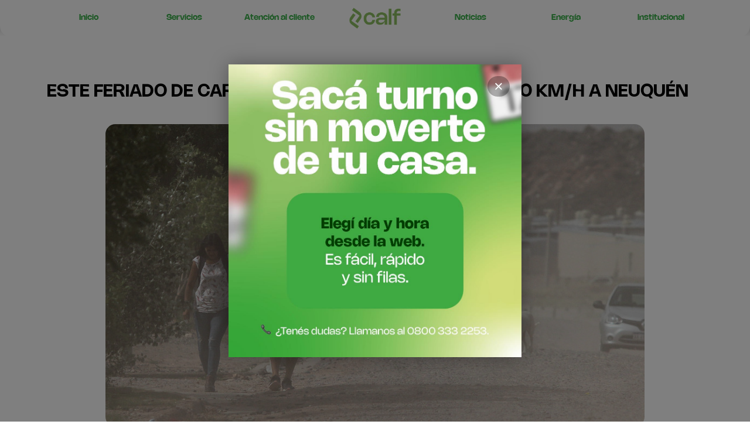

--- FILE ---
content_type: text/html; charset=UTF-8
request_url: https://www.cooperativacalf.com.ar/este-feriado-de-carnaval-llega-con-rafagas-de-80-kmh-a-neuquen/
body_size: 75418
content:
<!DOCTYPE html>
<html class="html" lang="es">
<head>
	<meta charset="UTF-8">
	<link rel="profile" href="https://gmpg.org/xfn/11">

	<title>ESTE FERIADO DE CARNAVAL LLEGA CON RÁFAGAS DE 80 KM/H A NEUQUÉN &#8211; Cooperativa Calf</title>
<link rel="pingback" href="https://www.cooperativacalf.com.ar/xmlrpc.php">
<meta name="viewport" content="width=device-width, initial-scale=1"><link rel='dns-prefetch' href='//fonts.googleapis.com' />
<link rel='dns-prefetch' href='//s.w.org' />
<link rel='stylesheet' id='csvtohtml-css-css'  href='https://www.cooperativacalf.com.ar/wp-content/plugins/csv-to-html/css/wibergsweb.css' media='all' />
<link rel='stylesheet' id='wp-block-library-css'  href='https://www.cooperativacalf.com.ar/wp-includes/css/dist/block-library/style.min.css' media='all' />
<link rel='stylesheet' id='wp-block-library-theme-css'  href='https://www.cooperativacalf.com.ar/wp-includes/css/dist/block-library/theme.min.css' media='all' />
<link rel='stylesheet' id='twentig-blocks-css'  href='https://www.cooperativacalf.com.ar/wp-content/plugins/twentig/dist/style-index.css' media='all' />
<link rel='stylesheet' id='rs-plugin-settings-css'  href='https://www.cooperativacalf.com.ar/wp-content/plugins/revslider/rs-plugin/css/settings.css?rev=4.2' media='all' />
<link rel='stylesheet' id='rs-captions-css'  href='https://www.cooperativacalf.com.ar/wp-content/plugins/revslider/rs-plugin/css/dynamic-captions.css?rev=4.2' media='all' />
<link rel='stylesheet' id='elementor-frontend-css'  href='https://www.cooperativacalf.com.ar/wp-content/plugins/elementor/assets/css/frontend-lite.min.css' media='all' />
<link rel='stylesheet' id='elementor-post-24472-css'  href='https://www.cooperativacalf.com.ar/wp-content/uploads/elementor/css/post-24472.css' media='all' />
<link rel='stylesheet' id='font-awesome-css'  href='https://www.cooperativacalf.com.ar/wp-content/themes/oceanwp/assets/fonts/fontawesome/css/all.min.css' media='all' />
<link rel='stylesheet' id='simple-line-icons-css'  href='https://www.cooperativacalf.com.ar/wp-content/themes/oceanwp/assets/css/third/simple-line-icons.min.css' media='all' />
<link rel='stylesheet' id='oceanwp-style-css'  href='https://www.cooperativacalf.com.ar/wp-content/themes/oceanwp/assets/css/style.min.css' media='all' />
<link rel='stylesheet' id='oceanwp-hamburgers-css'  href='https://www.cooperativacalf.com.ar/wp-content/themes/oceanwp/assets/css/third/hamburgers/hamburgers.min.css' media='all' />
<link rel='stylesheet' id='oceanwp-collapse-css'  href='https://www.cooperativacalf.com.ar/wp-content/themes/oceanwp/assets/css/third/hamburgers/types/collapse.css' media='all' />
<link rel='stylesheet' id='oceanwp-google-font-montserrat-css'  href='//fonts.googleapis.com/css?family=Montserrat%3A100%2C200%2C300%2C400%2C500%2C600%2C700%2C800%2C900%2C100i%2C200i%2C300i%2C400i%2C500i%2C600i%2C700i%2C800i%2C900i&#038;subset=latin&#038;display=swap' media='all' />
<link rel='stylesheet' id='oceanwp-google-font-josefin-sans-css'  href='//fonts.googleapis.com/css?family=Josefin+Sans%3A100%2C200%2C300%2C400%2C500%2C600%2C700%2C800%2C900%2C100i%2C200i%2C300i%2C400i%2C500i%2C600i%2C700i%2C800i%2C900i&#038;subset=latin&#038;display=swap' media='all' />
<link rel='stylesheet' id='elementor-icons-css'  href='https://www.cooperativacalf.com.ar/wp-content/plugins/elementor/assets/lib/eicons/css/elementor-icons.min.css' media='all' />
<link rel='stylesheet' id='swiper-css'  href='https://www.cooperativacalf.com.ar/wp-content/plugins/elementor/assets/lib/swiper/css/swiper.min.css' media='all' />
<link rel='stylesheet' id='elementor-post-24377-css'  href='https://www.cooperativacalf.com.ar/wp-content/uploads/elementor/css/post-24377.css' media='all' />
<link rel='stylesheet' id='elementor-pro-css'  href='https://www.cooperativacalf.com.ar/wp-content/plugins/elementor-pro/assets/css/frontend-lite.min.css' media='all' />
<link rel='stylesheet' id='elementor-global-css'  href='https://www.cooperativacalf.com.ar/wp-content/uploads/elementor/css/global.css' media='all' />
<link rel='stylesheet' id='elementor-post-30677-css'  href='https://www.cooperativacalf.com.ar/wp-content/uploads/elementor/css/post-30677.css' media='all' />
<link rel='stylesheet' id='elementor-post-30906-css'  href='https://www.cooperativacalf.com.ar/wp-content/uploads/elementor/css/post-30906.css' media='all' />
<link rel='stylesheet' id='popup-maker-site-css'  href='//www.cooperativacalf.com.ar/wp-content/uploads/pum/pum-site-styles.css?generated=1761853713' media='all' />
<link rel='stylesheet' id='oe-widgets-style-css'  href='https://www.cooperativacalf.com.ar/wp-content/plugins/ocean-extra/assets/css/widgets.css' media='all' />
<link rel='stylesheet' id='osh-styles-css'  href='https://www.cooperativacalf.com.ar/wp-content/plugins/ocean-sticky-header/assets/css/style.min.css' media='all' />
<link rel='stylesheet' id='google-fonts-1-css'  href='https://fonts.googleapis.com/css?family=Inter%3A100%2C100italic%2C200%2C200italic%2C300%2C300italic%2C400%2C400italic%2C500%2C500italic%2C600%2C600italic%2C700%2C700italic%2C800%2C800italic%2C900%2C900italic%7CPoppins%3A100%2C100italic%2C200%2C200italic%2C300%2C300italic%2C400%2C400italic%2C500%2C500italic%2C600%2C600italic%2C700%2C700italic%2C800%2C800italic%2C900%2C900italic&#038;display=auto' media='all' />
<link rel='stylesheet' id='elementor-icons-shared-0-css'  href='https://www.cooperativacalf.com.ar/wp-content/plugins/elementor/assets/lib/font-awesome/css/fontawesome.min.css' media='all' />
<link rel='stylesheet' id='elementor-icons-fa-solid-css'  href='https://www.cooperativacalf.com.ar/wp-content/plugins/elementor/assets/lib/font-awesome/css/solid.min.css' media='all' />
<link rel="preconnect" href="https://fonts.gstatic.com/" crossorigin><script src='https://www.cooperativacalf.com.ar/wp-includes/js/jquery/jquery.min.js' id='jquery-core-js'></script>
<script src='https://www.cooperativacalf.com.ar/wp-includes/js/jquery/jquery-migrate.min.js' id='jquery-migrate-js'></script>
<script id='csvtohtml-js-js-extra'>
var my_ajax_object = {"ajax_url":"https:\/\/www.cooperativacalf.com.ar\/wp-admin\/admin-ajax.php"};
</script>
<script src='https://www.cooperativacalf.com.ar/wp-content/plugins/csv-to-html/js/wibergsweb.js' id='csvtohtml-js-js'></script>
<script src='https://www.cooperativacalf.com.ar/wp-content/plugins/revslider/rs-plugin/js/jquery.themepunch.plugins.min.js?rev=4.2' id='themepunchtools-js'></script>
<script src='https://www.cooperativacalf.com.ar/wp-content/plugins/revslider/rs-plugin/js/jquery.themepunch.revolution.min.js?rev=4.2' id='revslider-jquery.themepunch.revolution.min-js'></script>
<script src='https://www.cooperativacalf.com.ar/wp-content/plugins/elementor-pro/assets/js/page-transitions.min.js' id='page-transitions-js'></script>
<link rel="https://api.w.org/" href="https://www.cooperativacalf.com.ar/wp-json/" /><link rel="alternate" type="application/json" href="https://www.cooperativacalf.com.ar/wp-json/wp/v2/posts/20888" /><link rel="canonical" href="https://www.cooperativacalf.com.ar/este-feriado-de-carnaval-llega-con-rafagas-de-80-kmh-a-neuquen/" />
<link rel='shortlink' href='https://www.cooperativacalf.com.ar/?p=20888' />
<link rel="alternate" type="application/json+oembed" href="https://www.cooperativacalf.com.ar/wp-json/oembed/1.0/embed?url=https%3A%2F%2Fwww.cooperativacalf.com.ar%2Feste-feriado-de-carnaval-llega-con-rafagas-de-80-kmh-a-neuquen%2F" />
<link rel="alternate" type="text/xml+oembed" href="https://www.cooperativacalf.com.ar/wp-json/oembed/1.0/embed?url=https%3A%2F%2Fwww.cooperativacalf.com.ar%2Feste-feriado-de-carnaval-llega-con-rafagas-de-80-kmh-a-neuquen%2F&#038;format=xml" />
<!-- HFCM by 99 Robots - Snippet # 1: Google -->
<!-- Global site tag (gtag.js) - Google Analytics -->
<script async src="https://www.googletagmanager.com/gtag/js?id=UA-163339875-1"></script>
<script>
  window.dataLayer = window.dataLayer || [];
  function gtag(){dataLayer.push(arguments);}
  gtag('js', new Date());

  gtag('config', 'UA-163339875-1');
</script>
<!-- /end HFCM by 99 Robots -->
<style type='text/css'>
				iframe.pvfw-pdf-viewer-frame{
					border: 0px;
				}</style><meta name="generator" content="Elementor 3.11.5; features: e_dom_optimization, e_optimized_assets_loading, e_optimized_css_loading, a11y_improvements, additional_custom_breakpoints; settings: css_print_method-external, google_font-enabled, font_display-auto">
<link rel="icon" href="https://www.cooperativacalf.com.ar/wp-content/uploads/2024/08/cropped-calf_isotipo_color_i-32x32.png" sizes="32x32" />
<link rel="icon" href="https://www.cooperativacalf.com.ar/wp-content/uploads/2024/08/cropped-calf_isotipo_color_i-192x192.png" sizes="192x192" />
<link rel="apple-touch-icon" href="https://www.cooperativacalf.com.ar/wp-content/uploads/2024/08/cropped-calf_isotipo_color_i-180x180.png" />
<meta name="msapplication-TileImage" content="https://www.cooperativacalf.com.ar/wp-content/uploads/2024/08/cropped-calf_isotipo_color_i-270x270.png" />
		<style id="wp-custom-css">
			#site-header{background:linear-gradient(180deg,rgba(0,0,0,0.5) 0,rgba(0,0,0,0) 100%)}#top-bar-wrap,#top-bar-content strong{border:0;background:linear-gradient(270deg,rgb(0 232 161) 0,rgb(0 186 201) 100%)}#right-sidebar-inner img{border-radius:20px}		</style>
		<!-- OceanWP CSS -->
<style type="text/css">
/* General CSS */a:hover,a.light:hover,.theme-heading .text::before,.theme-heading .text::after,#top-bar-content >a:hover,#top-bar-social li.oceanwp-email a:hover,#site-navigation-wrap .dropdown-menu >li >a:hover,#site-header.medium-header #medium-searchform button:hover,.oceanwp-mobile-menu-icon a:hover,.blog-entry.post .blog-entry-header .entry-title a:hover,.blog-entry.post .blog-entry-readmore a:hover,.blog-entry.thumbnail-entry .blog-entry-category a,ul.meta li a:hover,.dropcap,.single nav.post-navigation .nav-links .title,body .related-post-title a:hover,body #wp-calendar caption,body .contact-info-widget.default i,body .contact-info-widget.big-icons i,body .custom-links-widget .oceanwp-custom-links li a:hover,body .custom-links-widget .oceanwp-custom-links li a:hover:before,body .posts-thumbnails-widget li a:hover,body .social-widget li.oceanwp-email a:hover,.comment-author .comment-meta .comment-reply-link,#respond #cancel-comment-reply-link:hover,#footer-widgets .footer-box a:hover,#footer-bottom a:hover,#footer-bottom #footer-bottom-menu a:hover,.sidr a:hover,.sidr-class-dropdown-toggle:hover,.sidr-class-menu-item-has-children.active >a,.sidr-class-menu-item-has-children.active >a >.sidr-class-dropdown-toggle,input[type=checkbox]:checked:before{color:#7bb85b}.single nav.post-navigation .nav-links .title .owp-icon use,.blog-entry.post .blog-entry-readmore a:hover .owp-icon use,body .contact-info-widget.default .owp-icon use,body .contact-info-widget.big-icons .owp-icon use{stroke:#7bb85b}input[type="button"],input[type="reset"],input[type="submit"],button[type="submit"],.button,#site-navigation-wrap .dropdown-menu >li.btn >a >span,.thumbnail:hover i,.post-quote-content,.omw-modal .omw-close-modal,body .contact-info-widget.big-icons li:hover i,body div.wpforms-container-full .wpforms-form input[type=submit],body div.wpforms-container-full .wpforms-form button[type=submit],body div.wpforms-container-full .wpforms-form .wpforms-page-button{background-color:#7bb85b}.thumbnail:hover .link-post-svg-icon{background-color:#7bb85b}body .contact-info-widget.big-icons li:hover .owp-icon{background-color:#7bb85b}.widget-title{border-color:#7bb85b}blockquote{border-color:#7bb85b}#searchform-dropdown{border-color:#7bb85b}.dropdown-menu .sub-menu{border-color:#7bb85b}.blog-entry.large-entry .blog-entry-readmore a:hover{border-color:#7bb85b}.oceanwp-newsletter-form-wrap input[type="email"]:focus{border-color:#7bb85b}.social-widget li.oceanwp-email a:hover{border-color:#7bb85b}#respond #cancel-comment-reply-link:hover{border-color:#7bb85b}body .contact-info-widget.big-icons li:hover i{border-color:#7bb85b}#footer-widgets .oceanwp-newsletter-form-wrap input[type="email"]:focus{border-color:#7bb85b}blockquote,.wp-block-quote{border-left-color:#7bb85b}body .contact-info-widget.big-icons li:hover .owp-icon{border-color:#7bb85b}input[type="button"]:hover,input[type="reset"]:hover,input[type="submit"]:hover,button[type="submit"]:hover,input[type="button"]:focus,input[type="reset"]:focus,input[type="submit"]:focus,button[type="submit"]:focus,.button:hover,.button:focus,#site-navigation-wrap .dropdown-menu >li.btn >a:hover >span,.post-quote-author,.omw-modal .omw-close-modal:hover,body div.wpforms-container-full .wpforms-form input[type=submit]:hover,body div.wpforms-container-full .wpforms-form button[type=submit]:hover,body div.wpforms-container-full .wpforms-form .wpforms-page-button:hover{background-color:#43842e}table th,table td,hr,.content-area,body.content-left-sidebar #content-wrap .content-area,.content-left-sidebar .content-area,#top-bar-wrap,#site-header,#site-header.top-header #search-toggle,.dropdown-menu ul li,.centered-minimal-page-header,.blog-entry.post,.blog-entry.grid-entry .blog-entry-inner,.blog-entry.thumbnail-entry .blog-entry-bottom,.single-post .entry-title,.single .entry-share-wrap .entry-share,.single .entry-share,.single .entry-share ul li a,.single nav.post-navigation,.single nav.post-navigation .nav-links .nav-previous,#author-bio,#author-bio .author-bio-avatar,#author-bio .author-bio-social li a,#related-posts,#comments,.comment-body,#respond #cancel-comment-reply-link,#blog-entries .type-page,.page-numbers a,.page-numbers span:not(.elementor-screen-only),.page-links span,body #wp-calendar caption,body #wp-calendar th,body #wp-calendar tbody,body .contact-info-widget.default i,body .contact-info-widget.big-icons i,body .posts-thumbnails-widget li,body .tagcloud a{border-color:#eeeeee}body .contact-info-widget.big-icons .owp-icon,body .contact-info-widget.default .owp-icon{border-color:#eeeeee}a:hover{color:#7bb85b}a:hover .owp-icon use{stroke:#7bb85b}#main #content-wrap,.separate-layout #main #content-wrap{padding-top:150px}@media (max-width:768px){#main #content-wrap,.separate-layout #main #content-wrap{padding-top:100px}}@media (max-width:480px){#main #content-wrap,.separate-layout #main #content-wrap{padding-top:70px}}.page-header,.has-transparent-header .page-header{padding:0 0 34px 0}#scroll-top{border-radius:50px}.page-numbers a,.page-numbers span:not(.elementor-screen-only),.page-links span{font-size:16px}form input[type="text"],form input[type="password"],form input[type="email"],form input[type="url"],form input[type="date"],form input[type="month"],form input[type="time"],form input[type="datetime"],form input[type="datetime-local"],form input[type="week"],form input[type="number"],form input[type="search"],form input[type="tel"],form input[type="color"],form select,form textarea{padding:10px 18px 10px 18px}body div.wpforms-container-full .wpforms-form input[type=date],body div.wpforms-container-full .wpforms-form input[type=datetime],body div.wpforms-container-full .wpforms-form input[type=datetime-local],body div.wpforms-container-full .wpforms-form input[type=email],body div.wpforms-container-full .wpforms-form input[type=month],body div.wpforms-container-full .wpforms-form input[type=number],body div.wpforms-container-full .wpforms-form input[type=password],body div.wpforms-container-full .wpforms-form input[type=range],body div.wpforms-container-full .wpforms-form input[type=search],body div.wpforms-container-full .wpforms-form input[type=tel],body div.wpforms-container-full .wpforms-form input[type=text],body div.wpforms-container-full .wpforms-form input[type=time],body div.wpforms-container-full .wpforms-form input[type=url],body div.wpforms-container-full .wpforms-form input[type=week],body div.wpforms-container-full .wpforms-form select,body div.wpforms-container-full .wpforms-form textarea{padding:10px 18px 10px 18px;height:auto}form input[type="text"],form input[type="password"],form input[type="email"],form input[type="url"],form input[type="date"],form input[type="month"],form input[type="time"],form input[type="datetime"],form input[type="datetime-local"],form input[type="week"],form input[type="number"],form input[type="search"],form input[type="tel"],form input[type="color"],form select,form textarea{font-size:15px}body div.wpforms-container-full .wpforms-form input[type=date],body div.wpforms-container-full .wpforms-form input[type=datetime],body div.wpforms-container-full .wpforms-form input[type=datetime-local],body div.wpforms-container-full .wpforms-form input[type=email],body div.wpforms-container-full .wpforms-form input[type=month],body div.wpforms-container-full .wpforms-form input[type=number],body div.wpforms-container-full .wpforms-form input[type=password],body div.wpforms-container-full .wpforms-form input[type=range],body div.wpforms-container-full .wpforms-form input[type=search],body div.wpforms-container-full .wpforms-form input[type=tel],body div.wpforms-container-full .wpforms-form input[type=text],body div.wpforms-container-full .wpforms-form input[type=time],body div.wpforms-container-full .wpforms-form input[type=url],body div.wpforms-container-full .wpforms-form input[type=week],body div.wpforms-container-full .wpforms-form select,body div.wpforms-container-full .wpforms-form textarea{font-size:15px}form input[type="text"],form input[type="password"],form input[type="email"],form input[type="url"],form input[type="date"],form input[type="month"],form input[type="time"],form input[type="datetime"],form input[type="datetime-local"],form input[type="week"],form input[type="number"],form input[type="search"],form input[type="tel"],form input[type="color"],form select,form textarea,.select2-container .select2-choice,.woocommerce .woocommerce-checkout .select2-container--default .select2-selection--single{border-color:#f5f5f5}body div.wpforms-container-full .wpforms-form input[type=date],body div.wpforms-container-full .wpforms-form input[type=datetime],body div.wpforms-container-full .wpforms-form input[type=datetime-local],body div.wpforms-container-full .wpforms-form input[type=email],body div.wpforms-container-full .wpforms-form input[type=month],body div.wpforms-container-full .wpforms-form input[type=number],body div.wpforms-container-full .wpforms-form input[type=password],body div.wpforms-container-full .wpforms-form input[type=range],body div.wpforms-container-full .wpforms-form input[type=search],body div.wpforms-container-full .wpforms-form input[type=tel],body div.wpforms-container-full .wpforms-form input[type=text],body div.wpforms-container-full .wpforms-form input[type=time],body div.wpforms-container-full .wpforms-form input[type=url],body div.wpforms-container-full .wpforms-form input[type=week],body div.wpforms-container-full .wpforms-form select,body div.wpforms-container-full .wpforms-form textarea{border-color:#f5f5f5}form input[type="text"]:focus,form input[type="password"]:focus,form input[type="email"]:focus,form input[type="tel"]:focus,form input[type="url"]:focus,form input[type="search"]:focus,form textarea:focus,.select2-drop-active,.select2-dropdown-open.select2-drop-above .select2-choice,.select2-dropdown-open.select2-drop-above .select2-choices,.select2-drop.select2-drop-above.select2-drop-active,.select2-container-active .select2-choice,.select2-container-active .select2-choices{border-color:#eeeeee}body div.wpforms-container-full .wpforms-form input:focus,body div.wpforms-container-full .wpforms-form textarea:focus,body div.wpforms-container-full .wpforms-form select:focus{border-color:#eeeeee}form input[type="text"],form input[type="password"],form input[type="email"],form input[type="url"],form input[type="date"],form input[type="month"],form input[type="time"],form input[type="datetime"],form input[type="datetime-local"],form input[type="week"],form input[type="number"],form input[type="search"],form input[type="tel"],form input[type="color"],form select,form textarea,.woocommerce .woocommerce-checkout .select2-container--default .select2-selection--single{background-color:#f9f9f9}body div.wpforms-container-full .wpforms-form input[type=date],body div.wpforms-container-full .wpforms-form input[type=datetime],body div.wpforms-container-full .wpforms-form input[type=datetime-local],body div.wpforms-container-full .wpforms-form input[type=email],body div.wpforms-container-full .wpforms-form input[type=month],body div.wpforms-container-full .wpforms-form input[type=number],body div.wpforms-container-full .wpforms-form input[type=password],body div.wpforms-container-full .wpforms-form input[type=range],body div.wpforms-container-full .wpforms-form input[type=search],body div.wpforms-container-full .wpforms-form input[type=tel],body div.wpforms-container-full .wpforms-form input[type=text],body div.wpforms-container-full .wpforms-form input[type=time],body div.wpforms-container-full .wpforms-form input[type=url],body div.wpforms-container-full .wpforms-form input[type=week],body div.wpforms-container-full .wpforms-form select,body div.wpforms-container-full .wpforms-form textarea{background-color:#f9f9f9}.theme-button,input[type="submit"],button[type="submit"],button,.button,body div.wpforms-container-full .wpforms-form input[type=submit],body div.wpforms-container-full .wpforms-form button[type=submit],body div.wpforms-container-full .wpforms-form .wpforms-page-button{border-radius:30px}body .theme-button,body input[type="submit"],body button[type="submit"],body button,body .button,body div.wpforms-container-full .wpforms-form input[type=submit],body div.wpforms-container-full .wpforms-form button[type=submit],body div.wpforms-container-full .wpforms-form .wpforms-page-button{background-color:#7bb85b}body .theme-button:hover,body input[type="submit"]:hover,body button[type="submit"]:hover,body button:hover,body .button:hover,body div.wpforms-container-full .wpforms-form input[type=submit]:hover,body div.wpforms-container-full .wpforms-form input[type=submit]:active,body div.wpforms-container-full .wpforms-form button[type=submit]:hover,body div.wpforms-container-full .wpforms-form button[type=submit]:active,body div.wpforms-container-full .wpforms-form .wpforms-page-button:hover,body div.wpforms-container-full .wpforms-form .wpforms-page-button:active{background-color:#698942}/* Blog CSS */.single-post-header-wrap .header-color-overlay{background-color:rgba(4,4,10,0.36)}.blog-entry.thumbnail-entry .blog-entry-category a{color:#0bc11a}.blog-entry.thumbnail-entry .blog-entry-comments,.blog-entry.thumbnail-entry .blog-entry-comments a{color:#ffffff}.blog-entry.thumbnail-entry .blog-entry-comments a:hover{color:#ffffff}/* Header CSS */#site-header{border-color:rgba(255,255,255,0.5)}#site-header.transparent-header{background-color:rgba(10,10,10,0)}#site-header.has-header-media .overlay-header-media{background-color:rgba(0,0,0,0.5)}#site-header #site-logo #site-logo-inner a img,#site-header.center-header #site-navigation-wrap .middle-site-logo a img{max-height:45px}#site-navigation-wrap .dropdown-menu >li >a{padding:0 10px}#site-navigation-wrap .dropdown-menu >li >a,.oceanwp-mobile-menu-icon a,#searchform-header-replace-close{color:#ffffff}#site-navigation-wrap .dropdown-menu >li >a .owp-icon use,.oceanwp-mobile-menu-icon a .owp-icon use,#searchform-header-replace-close .owp-icon use{stroke:#ffffff}#site-navigation-wrap .dropdown-menu >li >a:hover,.oceanwp-mobile-menu-icon a:hover,#searchform-header-replace-close:hover{color:#81d742}#site-navigation-wrap .dropdown-menu >li >a:hover .owp-icon use,.oceanwp-mobile-menu-icon a:hover .owp-icon use,#searchform-header-replace-close:hover .owp-icon use{stroke:#81d742}.oceanwp-social-menu.simple-social ul li a{color:#ffffff}.oceanwp-social-menu.simple-social ul li a .owp-icon use{stroke:#ffffff}.mobile-menu .hamburger-inner,.mobile-menu .hamburger-inner::before,.mobile-menu .hamburger-inner::after{background-color:#ffffff}/* Top Bar CSS */#top-bar-wrap,#top-bar-content strong{color:#ffffff}#top-bar-content a,#top-bar-social-alt a{color:#ffffff}#top-bar-content a:hover,#top-bar-social-alt a:hover{color:#ffffff}#top-bar-social li a{color:#ffffff}#top-bar-social li a .owp-icon use{stroke:#ffffff}/* Footer Widgets CSS */#footer-widgets{padding:0}#footer-widgets{background-color:#ffffff}#footer-widgets li,#footer-widgets #wp-calendar caption,#footer-widgets #wp-calendar th,#footer-widgets #wp-calendar tbody,#footer-widgets .contact-info-widget i,#footer-widgets .oceanwp-newsletter-form-wrap input[type="email"],#footer-widgets .posts-thumbnails-widget li,#footer-widgets .social-widget li a{border-color:#eaeaea}#footer-widgets .contact-info-widget .owp-icon{border-color:#eaeaea}#footer-widgets .footer-box a,#footer-widgets a{color:#000000}/* Footer Bottom CSS */#footer-bottom{background-color:#ffffff}#footer-bottom,#footer-bottom p{color:#adadad}#footer-bottom a,#footer-bottom #footer-bottom-menu a{color:#222222}/* Sticky Header CSS */.is-sticky #site-header.shrink-header #site-logo #site-logo-inner,.is-sticky #site-header.shrink-header .oceanwp-social-menu .social-menu-inner,.is-sticky #site-header.shrink-header.full_screen-header .menu-bar-inner,.after-header-content .after-header-content-inner{height:90px}.is-sticky #site-header.shrink-header #site-navigation-wrap .dropdown-menu >li >a,.is-sticky #site-header.shrink-header .oceanwp-mobile-menu-icon a,.after-header-content .after-header-content-inner >a,.after-header-content .after-header-content-inner >div >a{line-height:90px}.is-sticky #site-header,.ocean-sticky-top-bar-holder.is-sticky #top-bar-wrap,.is-sticky .header-top{opacity:1}.is-sticky #site-header,.is-sticky #searchform-header-replace{background-color:rgba(10,0,0,0)!important}/* Typography CSS */body{font-family:Montserrat;color:#515151}h1,h2,h3,h4,h5,h6,.theme-heading,.widget-title,.oceanwp-widget-recent-posts-title,.comment-reply-title,.entry-title,.sidebar-box .widget-title{font-family:Montserrat;font-weight:700}h1{font-family:Montserrat}#top-bar-content,#top-bar-social-alt{font-weight:600}#site-navigation-wrap .dropdown-menu >li >a,#site-header.full_screen-header .fs-dropdown-menu >li >a,#site-header.top-header #site-navigation-wrap .dropdown-menu >li >a,#site-header.center-header #site-navigation-wrap .dropdown-menu >li >a,#site-header.medium-header #site-navigation-wrap .dropdown-menu >li >a,.oceanwp-mobile-menu-icon a{font-weight:700;font-size:11px;letter-spacing:1px;text-transform:uppercase}.dropdown-menu ul li a.menu-link,#site-header.full_screen-header .fs-dropdown-menu ul.sub-menu li a{font-size:11px}.sidr-class-dropdown-menu li a,a.sidr-class-toggle-sidr-close,#mobile-dropdown ul li a,body #mobile-fullscreen ul li a{font-size:11px}.page-header .page-header-title,.page-header.background-image-page-header .page-header-title{font-weight:700;font-size:30px;letter-spacing:1px;text-transform:uppercase}.site-breadcrumbs{font-size:11px;letter-spacing:.6px;text-transform:uppercase}.sidebar-box .widget-title{color:#222222}#footer-widgets .footer-box .widget-title{color:#222222}#footer-bottom #copyright{font-family:Josefin Sans;font-weight:600;font-size:10px;letter-spacing:1px;text-transform:uppercase}#footer-bottom #footer-bottom-menu{font-family:Josefin Sans;font-weight:600;font-size:10px;letter-spacing:1px;text-transform:uppercase}
</style></head>

<body class="post-template-default single single-post postid-20888 single-format-standard wp-custom-logo wp-embed-responsive oceanwp-theme dropdown-mobile no-header-border default-breakpoint has-sidebar content-right-sidebar post-in-category-noticias page-header-disabled pagination-center elementor-default elementor-template-full-width elementor-kit-24377 elementor-page-30906" >

			<e-page-transition preloader-type="animation" preloader-animation-type="circle" class="e-page-transition--entering" exclude="^https\:\/\/www\.cooperativacalf\.com\.ar\/wp\-admin\/">
					</e-page-transition>
		
	
	<div id="outer-wrap" class="site clr">

		<a class="skip-link screen-reader-text" href="#main">Saltar al contenido</a>

		
		<div id="wrap" class="clr">

			
				<div id="transparent-header-wrap" class="clr">
	
<header id="site-header" class="clr fixed-scroll shrink-header slide-effect has-sticky-mobile no-shadow" data-height="90" role="banner">

			<div data-elementor-type="header" data-elementor-id="30677" class="elementor elementor-30677 elementor-location-header">
								<section class="elementor-section elementor-top-section elementor-element elementor-element-c3a70bd elementor-section-boxed elementor-section-height-default elementor-section-height-default" data-id="c3a70bd" data-element_type="section" data-settings="{&quot;background_background&quot;:&quot;classic&quot;}">
						<div class="elementor-container elementor-column-gap-default">
					<div class="elementor-column elementor-col-14 elementor-top-column elementor-element elementor-element-9f61c8f elementor-hidden-mobile" data-id="9f61c8f" data-element_type="column">
			<div class="elementor-widget-wrap elementor-element-populated">
								<div class="elementor-element elementor-element-5ddbda3 elementor-widget elementor-widget-heading" data-id="5ddbda3" data-element_type="widget" data-widget_type="heading.default">
				<div class="elementor-widget-container">
			<style>/*! elementor - v3.11.5 - 14-03-2023 */
.elementor-heading-title{padding:0;margin:0;line-height:1}.elementor-widget-heading .elementor-heading-title[class*=elementor-size-]>a{color:inherit;font-size:inherit;line-height:inherit}.elementor-widget-heading .elementor-heading-title.elementor-size-small{font-size:15px}.elementor-widget-heading .elementor-heading-title.elementor-size-medium{font-size:19px}.elementor-widget-heading .elementor-heading-title.elementor-size-large{font-size:29px}.elementor-widget-heading .elementor-heading-title.elementor-size-xl{font-size:39px}.elementor-widget-heading .elementor-heading-title.elementor-size-xxl{font-size:59px}</style><h2 class="elementor-heading-title elementor-size-default"><a href="https://www.cooperativacalf.com.ar/"><b>Inicio</b></a></h2>		</div>
				</div>
					</div>
		</div>
				<div class="elementor-column elementor-col-14 elementor-top-column elementor-element elementor-element-55022c9 elementor-hidden-mobile" data-id="55022c9" data-element_type="column">
			<div class="elementor-widget-wrap elementor-element-populated">
								<div class="elementor-element elementor-element-404c14e elementor-widget elementor-widget-heading" data-id="404c14e" data-element_type="widget" data-widget_type="heading.default">
				<div class="elementor-widget-container">
			<h2 class="elementor-heading-title elementor-size-default"><a href="https://www.cooperativacalf.com.ar/servicios/"><b>Servicios</b></a></h2>		</div>
				</div>
					</div>
		</div>
				<div class="elementor-column elementor-col-14 elementor-top-column elementor-element elementor-element-f95e4bf elementor-hidden-mobile" data-id="f95e4bf" data-element_type="column">
			<div class="elementor-widget-wrap elementor-element-populated">
								<div class="elementor-element elementor-element-7857222 elementor-widget elementor-widget-heading" data-id="7857222" data-element_type="widget" data-widget_type="heading.default">
				<div class="elementor-widget-container">
			<h2 class="elementor-heading-title elementor-size-default"><a href="https://www.cooperativacalf.com.ar/atencionalcliente/"><b>Atención al cliente</b></a></h2>		</div>
				</div>
					</div>
		</div>
				<div class="elementor-column elementor-col-14 elementor-top-column elementor-element elementor-element-ee78984" data-id="ee78984" data-element_type="column">
			<div class="elementor-widget-wrap elementor-element-populated">
								<div data-ra-element-link="{&quot;url&quot;:&quot;https:\/\/www.cooperativacalf.com.ar&quot;,&quot;is_external&quot;:&quot;&quot;,&quot;nofollow&quot;:&quot;&quot;,&quot;custom_attributes&quot;:&quot;&quot;}" style="cursor: pointer" target="_self" onClick="window.open(&#039;https://www.cooperativacalf.com.ar&#039;, &#039;_self&#039;)" class="elementor-element elementor-element-d023134 elementor-widget__width-initial elementor-widget-mobile__width-initial elementor-widget elementor-widget-theme-site-logo elementor-widget-image" data-id="d023134" data-element_type="widget" data-widget_type="theme-site-logo.default">
				<div class="elementor-widget-container">
			<style>/*! elementor - v3.11.5 - 14-03-2023 */
.elementor-widget-image{text-align:center}.elementor-widget-image a{display:inline-block}.elementor-widget-image a img[src$=".svg"]{width:48px}.elementor-widget-image img{vertical-align:middle;display:inline-block}</style>								<a href="https://www.cooperativacalf.com.ar">
			<img width="1563" height="516" src="https://www.cooperativacalf.com.ar/wp-content/uploads/2024/08/2024_logo_calf_horiz.png" class="attachment-full size-full wp-image-28844" alt="" loading="lazy" srcset="https://www.cooperativacalf.com.ar/wp-content/uploads/2024/08/2024_logo_calf_horiz.png 1563w, https://www.cooperativacalf.com.ar/wp-content/uploads/2024/08/2024_logo_calf_horiz-300x99.png 300w, https://www.cooperativacalf.com.ar/wp-content/uploads/2024/08/2024_logo_calf_horiz-1024x338.png 1024w, https://www.cooperativacalf.com.ar/wp-content/uploads/2024/08/2024_logo_calf_horiz-768x254.png 768w, https://www.cooperativacalf.com.ar/wp-content/uploads/2024/08/2024_logo_calf_horiz-1536x507.png 1536w" sizes="(max-width: 1563px) 100vw, 1563px" />				</a>
											</div>
				</div>
				<div class="elementor-element elementor-element-9d04201 elementor-nav-menu--stretch elementor-nav-menu__text-align-center elementor-widget-mobile__width-initial elementor-absolute elementor-hidden-desktop elementor-hidden-tablet elementor-nav-menu--dropdown-tablet elementor-nav-menu--toggle elementor-nav-menu--burger elementor-widget elementor-widget-nav-menu" data-id="9d04201" data-element_type="widget" data-settings="{&quot;layout&quot;:&quot;vertical&quot;,&quot;full_width&quot;:&quot;stretch&quot;,&quot;_position&quot;:&quot;absolute&quot;,&quot;submenu_icon&quot;:{&quot;value&quot;:&quot;&lt;i class=\&quot;fas fa-caret-down\&quot;&gt;&lt;\/i&gt;&quot;,&quot;library&quot;:&quot;fa-solid&quot;},&quot;toggle&quot;:&quot;burger&quot;}" data-widget_type="nav-menu.default">
				<div class="elementor-widget-container">
			<link rel="stylesheet" href="https://www.cooperativacalf.com.ar/wp-content/plugins/elementor-pro/assets/css/widget-nav-menu.min.css">			<nav class="elementor-nav-menu--main elementor-nav-menu__container elementor-nav-menu--layout-vertical e--pointer-underline e--animation-fade">
				<ul id="menu-1-9d04201" class="elementor-nav-menu sm-vertical"><li class="menu-item menu-item-type-custom menu-item-object-custom menu-item-home menu-item-30720"><a href="https://www.cooperativacalf.com.ar" class="elementor-item">Inicio</a></li>
<li class="menu-item menu-item-type-custom menu-item-object-custom menu-item-30721"><a href="https://www.cooperativacalf.com.ar/servicios" class="elementor-item">Servicios</a></li>
<li class="menu-item menu-item-type-custom menu-item-object-custom menu-item-30722"><a href="https://www.cooperativacalf.com.ar/atencionalcliente" class="elementor-item">Atención al cliente</a></li>
<li class="menu-item menu-item-type-custom menu-item-object-custom menu-item-30723"><a href="https://www.cooperativacalf.com.ar/noticias" class="elementor-item">Noticias</a></li>
<li class="menu-item menu-item-type-custom menu-item-object-custom menu-item-30724"><a href="#" class="elementor-item elementor-item-anchor">Energía</a></li>
<li class="menu-item menu-item-type-custom menu-item-object-custom menu-item-30725"><a href="https://www.cooperativacalf.com.ar/institucional/" class="elementor-item">Institucional</a></li>
</ul>			</nav>
					<div class="elementor-menu-toggle" role="button" tabindex="0" aria-label="Menu Toggle" aria-expanded="false">
			<i aria-hidden="true" role="presentation" class="elementor-menu-toggle__icon--open eicon-menu-bar"></i><i aria-hidden="true" role="presentation" class="elementor-menu-toggle__icon--close eicon-close"></i>			<span class="elementor-screen-only">Menu</span>
		</div>
					<nav class="elementor-nav-menu--dropdown elementor-nav-menu__container" aria-hidden="true">
				<ul id="menu-2-9d04201" class="elementor-nav-menu sm-vertical"><li class="menu-item menu-item-type-custom menu-item-object-custom menu-item-home menu-item-30720"><a href="https://www.cooperativacalf.com.ar" class="elementor-item" tabindex="-1">Inicio</a></li>
<li class="menu-item menu-item-type-custom menu-item-object-custom menu-item-30721"><a href="https://www.cooperativacalf.com.ar/servicios" class="elementor-item" tabindex="-1">Servicios</a></li>
<li class="menu-item menu-item-type-custom menu-item-object-custom menu-item-30722"><a href="https://www.cooperativacalf.com.ar/atencionalcliente" class="elementor-item" tabindex="-1">Atención al cliente</a></li>
<li class="menu-item menu-item-type-custom menu-item-object-custom menu-item-30723"><a href="https://www.cooperativacalf.com.ar/noticias" class="elementor-item" tabindex="-1">Noticias</a></li>
<li class="menu-item menu-item-type-custom menu-item-object-custom menu-item-30724"><a href="#" class="elementor-item elementor-item-anchor" tabindex="-1">Energía</a></li>
<li class="menu-item menu-item-type-custom menu-item-object-custom menu-item-30725"><a href="https://www.cooperativacalf.com.ar/institucional/" class="elementor-item" tabindex="-1">Institucional</a></li>
</ul>			</nav>
				</div>
				</div>
					</div>
		</div>
				<div class="elementor-column elementor-col-14 elementor-top-column elementor-element elementor-element-d1dd6dc elementor-hidden-mobile" data-id="d1dd6dc" data-element_type="column">
			<div class="elementor-widget-wrap elementor-element-populated">
								<div class="elementor-element elementor-element-9a50426 elementor-widget elementor-widget-heading" data-id="9a50426" data-element_type="widget" data-widget_type="heading.default">
				<div class="elementor-widget-container">
			<h2 class="elementor-heading-title elementor-size-default"><a href="https://www.cooperativacalf.com.ar/noticias/"><b>Noticias</b></a></h2>		</div>
				</div>
					</div>
		</div>
				<div class="elementor-column elementor-col-14 elementor-top-column elementor-element elementor-element-c97ce52 elementor-hidden-mobile" data-id="c97ce52" data-element_type="column">
			<div class="elementor-widget-wrap elementor-element-populated">
								<div class="elementor-element elementor-element-cb21a70 elementor-widget elementor-widget-heading" data-id="cb21a70" data-element_type="widget" data-widget_type="heading.default">
				<div class="elementor-widget-container">
			<h2 class="elementor-heading-title elementor-size-default"><b>Energía</b></h2>		</div>
				</div>
					</div>
		</div>
				<div class="elementor-column elementor-col-14 elementor-top-column elementor-element elementor-element-be5b704 elementor-hidden-mobile" data-id="be5b704" data-element_type="column">
			<div class="elementor-widget-wrap elementor-element-populated">
								<div class="elementor-element elementor-element-dcbe64c elementor-widget elementor-widget-heading" data-id="dcbe64c" data-element_type="widget" data-widget_type="heading.default">
				<div class="elementor-widget-container">
			<h2 class="elementor-heading-title elementor-size-default"><a href="https://www.cooperativacalf.com.ar/institucional/"><b>Institucional</b></a></h2>		</div>
				</div>
					</div>
		</div>
							</div>
		</section>
						</div>
		
</header><!-- #site-header -->

	</div>
	
			
			<main id="main" class="site-main clr" role="main">

						<div data-elementor-type="single-post" data-elementor-id="30906" class="elementor elementor-30906 elementor-location-single post-20888 post type-post status-publish format-standard has-post-thumbnail hentry category-noticias entry has-media">
								<section class="elementor-section elementor-top-section elementor-element elementor-element-c5e12ed elementor-section-full_width elementor-section-height-default elementor-section-height-default" data-id="c5e12ed" data-element_type="section">
						<div class="elementor-container elementor-column-gap-default">
					<div class="elementor-column elementor-col-100 elementor-top-column elementor-element elementor-element-51884a8" data-id="51884a8" data-element_type="column">
			<div class="elementor-widget-wrap elementor-element-populated">
								<div class="elementor-element elementor-element-c7aadc8 elementor-widget elementor-widget-theme-post-title elementor-page-title elementor-widget-heading" data-id="c7aadc8" data-element_type="widget" data-widget_type="theme-post-title.default">
				<div class="elementor-widget-container">
			<h1 class="elementor-heading-title elementor-size-default">ESTE FERIADO DE CARNAVAL LLEGA CON RÁFAGAS DE 80 KM/H A NEUQUÉN</h1>		</div>
				</div>
				<div class="elementor-element elementor-element-5917b44 elementor-widget elementor-widget-theme-post-featured-image elementor-widget-image" data-id="5917b44" data-element_type="widget" data-widget_type="theme-post-featured-image.default">
				<div class="elementor-widget-container">
															<img width="920" height="517" src="https://www.cooperativacalf.com.ar/wp-content/uploads/2020/02/Tiempo1.jpg" class="attachment-large size-large wp-image-20889" alt="" loading="lazy" srcset="https://www.cooperativacalf.com.ar/wp-content/uploads/2020/02/Tiempo1.jpg 920w, https://www.cooperativacalf.com.ar/wp-content/uploads/2020/02/Tiempo1-300x169.jpg 300w, https://www.cooperativacalf.com.ar/wp-content/uploads/2020/02/Tiempo1-503x283.jpg 503w" sizes="(max-width: 920px) 100vw, 920px" />															</div>
				</div>
				<div class="elementor-element elementor-element-94cebc4 elementor-widget elementor-widget-post-info" data-id="94cebc4" data-element_type="widget" data-widget_type="post-info.default">
				<div class="elementor-widget-container">
			<link rel="stylesheet" href="https://www.cooperativacalf.com.ar/wp-content/plugins/elementor/assets/css/widget-icon-list.min.css"><link rel="stylesheet" href="https://www.cooperativacalf.com.ar/wp-content/plugins/elementor-pro/assets/css/widget-theme-elements.min.css">		<ul class="elementor-inline-items elementor-icon-list-items elementor-post-info">
								<li class="elementor-icon-list-item elementor-repeater-item-006226a elementor-inline-item" itemprop="author">
						<a href="https://www.cooperativacalf.com.ar/author/hmarin/">
											<span class="elementor-icon-list-icon">
								<i aria-hidden="true" class="far fa-user-circle"></i>							</span>
									<span class="elementor-icon-list-text elementor-post-info__item elementor-post-info__item--type-author">
										Prensa CALF					</span>
									</a>
				</li>
				<li class="elementor-icon-list-item elementor-repeater-item-5585b58 elementor-inline-item" itemprop="datePublished">
						<a href="https://www.cooperativacalf.com.ar/2020/02/21/">
											<span class="elementor-icon-list-icon">
								<i aria-hidden="true" class="fas fa-calendar"></i>							</span>
									<span class="elementor-icon-list-text elementor-post-info__item elementor-post-info__item--type-date">
										febrero 21, 2020					</span>
									</a>
				</li>
				<li class="elementor-icon-list-item elementor-repeater-item-d529bf0 elementor-inline-item">
										<span class="elementor-icon-list-icon">
								<i aria-hidden="true" class="far fa-clock"></i>							</span>
									<span class="elementor-icon-list-text elementor-post-info__item elementor-post-info__item--type-time">
										10:38 am					</span>
								</li>
				</ul>
				</div>
				</div>
				<div class="elementor-element elementor-element-18a2175 elementor-widget-divider--view-line elementor-widget elementor-widget-divider" data-id="18a2175" data-element_type="widget" data-widget_type="divider.default">
				<div class="elementor-widget-container">
			<style>/*! elementor - v3.11.5 - 14-03-2023 */
.elementor-widget-divider{--divider-border-style:none;--divider-border-width:1px;--divider-color:#2c2c2c;--divider-icon-size:20px;--divider-element-spacing:10px;--divider-pattern-height:24px;--divider-pattern-size:20px;--divider-pattern-url:none;--divider-pattern-repeat:repeat-x}.elementor-widget-divider .elementor-divider{display:flex}.elementor-widget-divider .elementor-divider__text{font-size:15px;line-height:1;max-width:95%}.elementor-widget-divider .elementor-divider__element{margin:0 var(--divider-element-spacing);flex-shrink:0}.elementor-widget-divider .elementor-icon{font-size:var(--divider-icon-size)}.elementor-widget-divider .elementor-divider-separator{display:flex;margin:0;direction:ltr}.elementor-widget-divider--view-line_icon .elementor-divider-separator,.elementor-widget-divider--view-line_text .elementor-divider-separator{align-items:center}.elementor-widget-divider--view-line_icon .elementor-divider-separator:after,.elementor-widget-divider--view-line_icon .elementor-divider-separator:before,.elementor-widget-divider--view-line_text .elementor-divider-separator:after,.elementor-widget-divider--view-line_text .elementor-divider-separator:before{display:block;content:"";border-bottom:0;flex-grow:1;border-top:var(--divider-border-width) var(--divider-border-style) var(--divider-color)}.elementor-widget-divider--element-align-left .elementor-divider .elementor-divider-separator>.elementor-divider__svg:first-of-type{flex-grow:0;flex-shrink:100}.elementor-widget-divider--element-align-left .elementor-divider-separator:before{content:none}.elementor-widget-divider--element-align-left .elementor-divider__element{margin-left:0}.elementor-widget-divider--element-align-right .elementor-divider .elementor-divider-separator>.elementor-divider__svg:last-of-type{flex-grow:0;flex-shrink:100}.elementor-widget-divider--element-align-right .elementor-divider-separator:after{content:none}.elementor-widget-divider--element-align-right .elementor-divider__element{margin-right:0}.elementor-widget-divider:not(.elementor-widget-divider--view-line_text):not(.elementor-widget-divider--view-line_icon) .elementor-divider-separator{border-top:var(--divider-border-width) var(--divider-border-style) var(--divider-color)}.elementor-widget-divider--separator-type-pattern{--divider-border-style:none}.elementor-widget-divider--separator-type-pattern.elementor-widget-divider--view-line .elementor-divider-separator,.elementor-widget-divider--separator-type-pattern:not(.elementor-widget-divider--view-line) .elementor-divider-separator:after,.elementor-widget-divider--separator-type-pattern:not(.elementor-widget-divider--view-line) .elementor-divider-separator:before,.elementor-widget-divider--separator-type-pattern:not([class*=elementor-widget-divider--view]) .elementor-divider-separator{width:100%;min-height:var(--divider-pattern-height);-webkit-mask-size:var(--divider-pattern-size) 100%;mask-size:var(--divider-pattern-size) 100%;-webkit-mask-repeat:var(--divider-pattern-repeat);mask-repeat:var(--divider-pattern-repeat);background-color:var(--divider-color);-webkit-mask-image:var(--divider-pattern-url);mask-image:var(--divider-pattern-url)}.elementor-widget-divider--no-spacing{--divider-pattern-size:auto}.elementor-widget-divider--bg-round{--divider-pattern-repeat:round}.rtl .elementor-widget-divider .elementor-divider__text{direction:rtl}.e-con-inner>.elementor-widget-divider,.e-con>.elementor-widget-divider{width:var(--container-widget-width,100%);--flex-grow:var(--container-widget-flex-grow)}</style>		<div class="elementor-divider">
			<span class="elementor-divider-separator">
						</span>
		</div>
				</div>
				</div>
				<div class="elementor-element elementor-element-b0c11c6 elementor-widget elementor-widget-theme-post-content" data-id="b0c11c6" data-element_type="widget" data-widget_type="theme-post-content.default">
				<div class="elementor-widget-container">
			<p>Según el pronóstico de la AIC, quienes se queden en la capital provincial o la vengan a visitar, deberán prepararse para un domingo ventoso, aunque el resto de los días las condiciones son buenas.</p>
<p>Este fin de semana de carnaval tendrá días con buenas condiciones climáticas en Neuquén capital, pero el domingo la situación cambiará porque la Autoridad Interjurisdiccional de Cuencas (AIC) pronosticó ráfagas de hasta 81 kilómetros por hora (km/h) para el domingo.</p>
<p>En líneas generales, los días serán cálidos y con vientos del este o el noreste, pero todo cambiará el domingo cuando las ráfagas serán de hasta 81 km/h durante el día y de 70 km/h por la noche. Sin embargo, es importante aclarar que esta condición se puede modificar con el correr de la semana, al igual que sucedió durante la Fiesta de la Confluencia.</p>
<p>El pronóstico indica que hoy y mañana el cielo estará despejado. La máxima de este viernes de 25°, mientras que la del sábado es de 30°. Las mínimas rondan los 8°. En ambos días las ráfagas más fuertes llegarán del noreste, pero serán leves: 39 km/h las más veloces.</p>
<p>El domingo ya aparecen algo de nubes y el viento vira al sudoeste, con temperaturas un poco más elevadas: 36° la máxima y 11° la mínima. El viento tendrá un promedio de 29 km/h en el día, pero con ráfagas de hasta 81 km/h. A la noche será de 40 km/h y ráfagas de 70 km/h.</p>
<p>Quienes visiten la ciudad deberán corroborar el pronóstico para organizar sus actividades, dado que en la ciudad uno de los atractivos más visitados es el Paseo de la Costa.</p>
<p><em>www.rionegro.com.ar</em></p>
		</div>
				</div>
					</div>
		</div>
							</div>
		</section>
						</div>
		
	</main><!-- #main -->

	
	
	
		
<footer id="footer" class="site-footer" role="contentinfo">

	
	<div id="footer-inner" class="clr">

		

<div id="footer-widgets" class="oceanwp-row clr">

	
	<div class="footer-widgets-inner">

				<div data-elementor-type="wp-post" data-elementor-id="24472" class="elementor elementor-24472">
									<section class="elementor-section elementor-top-section elementor-element elementor-element-ca2fa7f elementor-section-full_width elementor-section-height-default elementor-section-height-default" data-id="ca2fa7f" data-element_type="section" data-settings="{&quot;background_background&quot;:&quot;classic&quot;}">
						<div class="elementor-container elementor-column-gap-default">
					<div class="elementor-column elementor-col-50 elementor-top-column elementor-element elementor-element-e83f3a5" data-id="e83f3a5" data-element_type="column" data-settings="{&quot;background_background&quot;:&quot;classic&quot;}">
			<div class="elementor-widget-wrap elementor-element-populated">
								<div class="elementor-element elementor-element-4f059ad elementor-widget elementor-widget-heading" data-id="4f059ad" data-element_type="widget" data-widget_type="heading.default">
				<div class="elementor-widget-container">
			<h2 class="elementor-heading-title elementor-size-default">@calfneuquen</h2>		</div>
				</div>
				<div class="elementor-element elementor-element-f7b9ac4 elementor-nav-menu__align-left elementor-nav-menu--dropdown-none elementor-widget elementor-widget-nav-menu" data-id="f7b9ac4" data-element_type="widget" data-settings="{&quot;layout&quot;:&quot;vertical&quot;,&quot;submenu_icon&quot;:{&quot;value&quot;:&quot;&lt;i class=\&quot;fas fa-caret-down\&quot;&gt;&lt;\/i&gt;&quot;,&quot;library&quot;:&quot;fa-solid&quot;}}" data-widget_type="nav-menu.default">
				<div class="elementor-widget-container">
						<nav class="elementor-nav-menu--main elementor-nav-menu__container elementor-nav-menu--layout-vertical e--pointer-none">
				<ul id="menu-1-f7b9ac4" class="elementor-nav-menu sm-vertical"><li class="menu-item menu-item-type-custom menu-item-object-custom menu-item-home menu-item-30720"><a href="https://www.cooperativacalf.com.ar" class="elementor-item">Inicio</a></li>
<li class="menu-item menu-item-type-custom menu-item-object-custom menu-item-30721"><a href="https://www.cooperativacalf.com.ar/servicios" class="elementor-item">Servicios</a></li>
<li class="menu-item menu-item-type-custom menu-item-object-custom menu-item-30722"><a href="https://www.cooperativacalf.com.ar/atencionalcliente" class="elementor-item">Atención al cliente</a></li>
<li class="menu-item menu-item-type-custom menu-item-object-custom menu-item-30723"><a href="https://www.cooperativacalf.com.ar/noticias" class="elementor-item">Noticias</a></li>
<li class="menu-item menu-item-type-custom menu-item-object-custom menu-item-30724"><a href="#" class="elementor-item elementor-item-anchor">Energía</a></li>
<li class="menu-item menu-item-type-custom menu-item-object-custom menu-item-30725"><a href="https://www.cooperativacalf.com.ar/institucional/" class="elementor-item">Institucional</a></li>
</ul>			</nav>
						<nav class="elementor-nav-menu--dropdown elementor-nav-menu__container" aria-hidden="true">
				<ul id="menu-2-f7b9ac4" class="elementor-nav-menu sm-vertical"><li class="menu-item menu-item-type-custom menu-item-object-custom menu-item-home menu-item-30720"><a href="https://www.cooperativacalf.com.ar" class="elementor-item" tabindex="-1">Inicio</a></li>
<li class="menu-item menu-item-type-custom menu-item-object-custom menu-item-30721"><a href="https://www.cooperativacalf.com.ar/servicios" class="elementor-item" tabindex="-1">Servicios</a></li>
<li class="menu-item menu-item-type-custom menu-item-object-custom menu-item-30722"><a href="https://www.cooperativacalf.com.ar/atencionalcliente" class="elementor-item" tabindex="-1">Atención al cliente</a></li>
<li class="menu-item menu-item-type-custom menu-item-object-custom menu-item-30723"><a href="https://www.cooperativacalf.com.ar/noticias" class="elementor-item" tabindex="-1">Noticias</a></li>
<li class="menu-item menu-item-type-custom menu-item-object-custom menu-item-30724"><a href="#" class="elementor-item elementor-item-anchor" tabindex="-1">Energía</a></li>
<li class="menu-item menu-item-type-custom menu-item-object-custom menu-item-30725"><a href="https://www.cooperativacalf.com.ar/institucional/" class="elementor-item" tabindex="-1">Institucional</a></li>
</ul>			</nav>
				</div>
				</div>
				<div class="elementor-element elementor-element-d5be283 elementor-widget elementor-widget-spacer" data-id="d5be283" data-element_type="widget" data-widget_type="spacer.default">
				<div class="elementor-widget-container">
			<style>/*! elementor - v3.11.5 - 14-03-2023 */
.elementor-column .elementor-spacer-inner{height:var(--spacer-size)}.e-con{--container-widget-width:100%}.e-con-inner>.elementor-widget-spacer,.e-con>.elementor-widget-spacer{width:var(--container-widget-width,var(--spacer-size));--align-self:var(--container-widget-align-self,initial);--flex-shrink:0}.e-con-inner>.elementor-widget-spacer>.elementor-widget-container,.e-con-inner>.elementor-widget-spacer>.elementor-widget-container>.elementor-spacer,.e-con>.elementor-widget-spacer>.elementor-widget-container,.e-con>.elementor-widget-spacer>.elementor-widget-container>.elementor-spacer{height:100%}.e-con-inner>.elementor-widget-spacer>.elementor-widget-container>.elementor-spacer>.elementor-spacer-inner,.e-con>.elementor-widget-spacer>.elementor-widget-container>.elementor-spacer>.elementor-spacer-inner{height:var(--container-widget-height,var(--spacer-size))}</style>		<div class="elementor-spacer">
			<div class="elementor-spacer-inner"></div>
		</div>
				</div>
				</div>
				<div class="elementor-element elementor-element-c07feab elementor-widget-tablet__width-inherit elementor-widget elementor-widget-heading" data-id="c07feab" data-element_type="widget" data-widget_type="heading.default">
				<div class="elementor-widget-container">
			<h2 class="elementor-heading-title elementor-size-default">Cooperativa Calf 2025 </h2>		</div>
				</div>
					</div>
		</div>
				<div class="elementor-column elementor-col-50 elementor-top-column elementor-element elementor-element-4154fe9" data-id="4154fe9" data-element_type="column">
			<div class="elementor-widget-wrap">
									</div>
		</div>
							</div>
		</section>
							</div>
		
	</div><!-- .container -->

	
</div><!-- #footer-widgets -->


	</div><!-- #footer-inner -->

	
</footer><!-- #footer -->

	
	
</div><!-- #wrap -->


</div><!-- #outer-wrap -->



<a aria-label="Hacer scroll a la parte superior de la página" href="#" id="scroll-top" class="scroll-top-right"><i class=" fa fa-chevron-up" aria-hidden="true" role="img"></i></a>




<!-- HFCM by 99 Robots - Snippet # 3: ChaBot -->
<!-- START Botmaker WebChat-->
<script>
    (function () {
        let js = document.createElement('script');
        js.type = 'text/javascript';
        js.async = 1;
        js.src = 'https://go.botmaker.com/rest/webchat/p/PVIRXZP1F3/init.js';
        document.body.appendChild(js);
    })();
</script>
<!-- END Botmaker WebChat-->

<!-- /end HFCM by 99 Robots -->
<div id="pum-24181" class="pum pum-overlay pum-theme-22660 pum-theme-lightbox popmake-overlay pum-accessibility-disabled pum-click-to-close auto_open click_open" data-popmake="{&quot;id&quot;:24181,&quot;slug&quot;:&quot;popup-inicio&quot;,&quot;theme_id&quot;:22660,&quot;cookies&quot;:[{&quot;event&quot;:&quot;on_popup_close&quot;,&quot;settings&quot;:{&quot;name&quot;:&quot;pum-24181&quot;,&quot;key&quot;:&quot;&quot;,&quot;session&quot;:null,&quot;path&quot;:true,&quot;time&quot;:&quot;1 day&quot;}}],&quot;triggers&quot;:[{&quot;type&quot;:&quot;auto_open&quot;,&quot;settings&quot;:{&quot;cookie_name&quot;:[&quot;pum-24181&quot;],&quot;delay&quot;:&quot;500&quot;}},{&quot;type&quot;:&quot;click_open&quot;,&quot;settings&quot;:{&quot;extra_selectors&quot;:&quot;&quot;,&quot;cookie_name&quot;:null}}],&quot;mobile_disabled&quot;:null,&quot;tablet_disabled&quot;:null,&quot;meta&quot;:{&quot;display&quot;:{&quot;stackable&quot;:false,&quot;overlay_disabled&quot;:false,&quot;scrollable_content&quot;:&quot;1&quot;,&quot;disable_reposition&quot;:false,&quot;size&quot;:&quot;normal&quot;,&quot;responsive_min_width&quot;:&quot;0%&quot;,&quot;responsive_min_width_unit&quot;:false,&quot;responsive_max_width&quot;:&quot;500px&quot;,&quot;responsive_max_width_unit&quot;:false,&quot;custom_width&quot;:&quot;100px&quot;,&quot;custom_width_unit&quot;:false,&quot;custom_height&quot;:&quot;95px&quot;,&quot;custom_height_unit&quot;:false,&quot;custom_height_auto&quot;:&quot;1&quot;,&quot;location&quot;:&quot;center&quot;,&quot;position_from_trigger&quot;:false,&quot;position_top&quot;:&quot;0&quot;,&quot;position_left&quot;:&quot;10&quot;,&quot;position_bottom&quot;:&quot;10&quot;,&quot;position_right&quot;:&quot;10&quot;,&quot;position_fixed&quot;:false,&quot;animation_type&quot;:&quot;fade&quot;,&quot;animation_speed&quot;:&quot;350&quot;,&quot;animation_origin&quot;:&quot;left bottom&quot;,&quot;overlay_zindex&quot;:false,&quot;zindex&quot;:&quot;1999999999&quot;},&quot;close&quot;:{&quot;text&quot;:&quot;&quot;,&quot;button_delay&quot;:&quot;0&quot;,&quot;overlay_click&quot;:&quot;1&quot;,&quot;esc_press&quot;:&quot;1&quot;,&quot;f4_press&quot;:false},&quot;click_open&quot;:[]}}" role="dialog" aria-hidden="true" >

	<div id="popmake-24181" class="pum-container popmake theme-22660 pum-responsive pum-responsive-normal responsive size-normal">

				

				

		

				<div class="pum-content popmake-content" tabindex="0">
			<p><a href="https://citas2.debmedia.com/#/company/cooperativacalf/schedule"><img class="aligncenter" src="https://www.cooperativacalf.com.ar/wp-content/uploads/2025/06/turnos2025.jpg.jpg" alt="" /></a></p>
		</div>


				

				            <button type="button" class="pum-close popmake-close" aria-label="Cerrar">
			×            </button>
		
	</div>

</div>
<div id="pum-24509" class="pum pum-overlay pum-theme-22663 pum-theme-cutting-edge popmake-overlay pum-click-to-close click_open" data-popmake="{&quot;id&quot;:24509,&quot;slug&quot;:&quot;conoce-tu-factura&quot;,&quot;theme_id&quot;:22663,&quot;cookies&quot;:[],&quot;triggers&quot;:[{&quot;type&quot;:&quot;click_open&quot;,&quot;settings&quot;:{&quot;extra_selectors&quot;:&quot;popmake-24509\t&quot;}}],&quot;mobile_disabled&quot;:null,&quot;tablet_disabled&quot;:null,&quot;meta&quot;:{&quot;display&quot;:{&quot;stackable&quot;:false,&quot;overlay_disabled&quot;:false,&quot;scrollable_content&quot;:false,&quot;disable_reposition&quot;:false,&quot;size&quot;:&quot;normal&quot;,&quot;responsive_min_width&quot;:&quot;0%&quot;,&quot;responsive_min_width_unit&quot;:false,&quot;responsive_max_width&quot;:&quot;100%&quot;,&quot;responsive_max_width_unit&quot;:false,&quot;custom_width&quot;:&quot;640px&quot;,&quot;custom_width_unit&quot;:false,&quot;custom_height&quot;:&quot;380px&quot;,&quot;custom_height_unit&quot;:false,&quot;custom_height_auto&quot;:false,&quot;location&quot;:&quot;center&quot;,&quot;position_from_trigger&quot;:false,&quot;position_top&quot;:&quot;100&quot;,&quot;position_left&quot;:&quot;0&quot;,&quot;position_bottom&quot;:&quot;0&quot;,&quot;position_right&quot;:&quot;0&quot;,&quot;position_fixed&quot;:false,&quot;animation_type&quot;:&quot;fade&quot;,&quot;animation_speed&quot;:&quot;350&quot;,&quot;animation_origin&quot;:&quot;center top&quot;,&quot;overlay_zindex&quot;:false,&quot;zindex&quot;:&quot;1999999999&quot;},&quot;close&quot;:{&quot;text&quot;:&quot;&quot;,&quot;button_delay&quot;:&quot;0&quot;,&quot;overlay_click&quot;:&quot;1&quot;,&quot;esc_press&quot;:false,&quot;f4_press&quot;:false},&quot;click_open&quot;:[]}}" role="dialog" aria-hidden="true" >

	<div id="popmake-24509" class="pum-container popmake theme-22663 pum-responsive pum-responsive-normal responsive size-normal">

				

				

		

				<div class="pum-content popmake-content" tabindex="0">
			<p class="responsive-video-wrap clr"><iframe title="Conocé tu factura - Cooperativa Calf" width="1200" height="675" src="https://www.youtube.com/embed/ziAXYAL5254?start=1&#038;feature=oembed" frameborder="0" allow="accelerometer; autoplay; clipboard-write; encrypted-media; gyroscope; picture-in-picture; web-share" allowfullscreen></iframe></p>
		</div>


				

				            <button type="button" class="pum-close popmake-close" aria-label="Cerrar">
			x            </button>
		
	</div>

</div>
<link rel='stylesheet' id='elementor-icons-fa-regular-css'  href='https://www.cooperativacalf.com.ar/wp-content/plugins/elementor/assets/lib/font-awesome/css/regular.min.css' media='all' />
<script src='https://www.cooperativacalf.com.ar/wp-includes/js/imagesloaded.min.js' id='imagesloaded-js'></script>
<script id='oceanwp-main-js-extra'>
var oceanwpLocalize = {"nonce":"ab093d00a0","isRTL":"","menuSearchStyle":"drop_down","mobileMenuSearchStyle":"disabled","sidrSource":null,"sidrDisplace":"1","sidrSide":"left","sidrDropdownTarget":"icon","verticalHeaderTarget":"link","customSelects":".woocommerce-ordering .orderby, #dropdown_product_cat, .widget_categories select, .widget_archive select, .single-product .variations_form .variations select","ajax_url":"https:\/\/www.cooperativacalf.com.ar\/wp-admin\/admin-ajax.php","stickyChoose":"auto","stickyStyle":"shrink","shrinkLogoHeight":"30","stickyEffect":"slide","hasStickyTopBar":"","hasStickyMobile":"1"};
</script>
<script src='https://www.cooperativacalf.com.ar/wp-content/themes/oceanwp/assets/js/theme.min.js' id='oceanwp-main-js'></script>
<script src='https://www.cooperativacalf.com.ar/wp-content/themes/oceanwp/assets/js/drop-down-mobile-menu.min.js' id='oceanwp-drop-down-mobile-menu-js'></script>
<script src='https://www.cooperativacalf.com.ar/wp-content/themes/oceanwp/assets/js/drop-down-search.min.js' id='oceanwp-drop-down-search-js'></script>
<script src='https://www.cooperativacalf.com.ar/wp-content/themes/oceanwp/assets/js/vendors/magnific-popup.min.js' id='ow-magnific-popup-js'></script>
<script src='https://www.cooperativacalf.com.ar/wp-content/themes/oceanwp/assets/js/ow-lightbox.min.js' id='oceanwp-lightbox-js'></script>
<script src='https://www.cooperativacalf.com.ar/wp-content/themes/oceanwp/assets/js/vendors/flickity.pkgd.min.js' id='ow-flickity-js'></script>
<script src='https://www.cooperativacalf.com.ar/wp-content/themes/oceanwp/assets/js/ow-slider.min.js' id='oceanwp-slider-js'></script>
<script src='https://www.cooperativacalf.com.ar/wp-content/themes/oceanwp/assets/js/scroll-effect.min.js' id='oceanwp-scroll-effect-js'></script>
<script src='https://www.cooperativacalf.com.ar/wp-content/themes/oceanwp/assets/js/scroll-top.min.js' id='oceanwp-scroll-top-js'></script>
<script src='https://www.cooperativacalf.com.ar/wp-content/themes/oceanwp/assets/js/select.min.js' id='oceanwp-select-js'></script>
<script src='https://www.cooperativacalf.com.ar/wp-content/plugins/elementor-pro/assets//lib/instant-page/instant-page.min.js' id='instant-page-js'></script>
<script src='https://www.cooperativacalf.com.ar/wp-includes/js/jquery/ui/core.min.js' id='jquery-ui-core-js'></script>
<script id='popup-maker-site-js-extra'>
var pum_vars = {"version":"1.16.7","pm_dir_url":"https:\/\/www.cooperativacalf.com.ar\/wp-content\/plugins\/popup-maker\/","ajaxurl":"https:\/\/www.cooperativacalf.com.ar\/wp-admin\/admin-ajax.php","restapi":"https:\/\/www.cooperativacalf.com.ar\/wp-json\/pum\/v1","rest_nonce":null,"default_theme":"22659","debug_mode":"","disable_tracking":"","home_url":"\/","message_position":"top","core_sub_forms_enabled":"1","popups":[],"analytics_route":"analytics","analytics_api":"https:\/\/www.cooperativacalf.com.ar\/wp-json\/pum\/v1"};
var pum_sub_vars = {"ajaxurl":"https:\/\/www.cooperativacalf.com.ar\/wp-admin\/admin-ajax.php","message_position":"top"};
var pum_popups = {"pum-24181":{"triggers":[{"type":"auto_open","settings":{"cookie_name":["pum-24181"],"delay":"500"}}],"cookies":[{"event":"on_popup_close","settings":{"name":"pum-24181","key":"","session":null,"path":true,"time":"1 day"}}],"disable_on_mobile":false,"disable_on_tablet":false,"atc_promotion":null,"explain":null,"type_section":null,"theme_id":"22660","size":"normal","responsive_min_width":"0%","responsive_max_width":"500px","custom_width":"100px","custom_height_auto":true,"custom_height":"95px","scrollable_content":true,"animation_type":"fade","animation_speed":"350","animation_origin":"left bottom","open_sound":"none","custom_sound":"","location":"center","position_top":"0","position_bottom":"10","position_left":"10","position_right":"10","position_from_trigger":false,"position_fixed":false,"overlay_disabled":false,"stackable":false,"disable_reposition":false,"zindex":"1999999999","close_button_delay":"0","fi_promotion":null,"close_on_form_submission":false,"close_on_form_submission_delay":"0","close_on_overlay_click":true,"close_on_esc_press":true,"close_on_f4_press":false,"disable_form_reopen":false,"disable_accessibility":true,"theme_slug":"lightbox","id":24181,"slug":"popup-inicio"},"pum-24509":{"triggers":[{"type":"click_open","settings":{"extra_selectors":"popmake-24509\t"}}],"cookies":[],"disable_on_mobile":false,"disable_on_tablet":false,"atc_promotion":null,"explain":null,"type_section":null,"theme_id":"22663","size":"normal","responsive_min_width":"0%","responsive_max_width":"100%","custom_width":"640px","custom_height_auto":false,"custom_height":"380px","scrollable_content":false,"animation_type":"fade","animation_speed":"350","animation_origin":"center top","open_sound":"none","custom_sound":"","location":"center","position_top":"100","position_bottom":"0","position_left":"0","position_right":"0","position_from_trigger":false,"position_fixed":false,"overlay_disabled":false,"stackable":false,"disable_reposition":false,"zindex":"1999999999","close_button_delay":"0","fi_promotion":null,"close_on_form_submission":false,"close_on_form_submission_delay":"0","close_on_overlay_click":true,"close_on_esc_press":false,"close_on_f4_press":false,"disable_form_reopen":false,"disable_accessibility":false,"theme_slug":"cutting-edge","id":24509,"slug":"conoce-tu-factura"}};
</script>
<script src='//www.cooperativacalf.com.ar/wp-content/uploads/pum/pum-site-scripts.js?defer&#038;generated=1761853713' id='popup-maker-site-js'></script>
<script src='https://www.cooperativacalf.com.ar/wp-content/plugins/ocean-sticky-header/assets/js/sticky-header.min.js' id='osh-js-scripts-js'></script>
<script src='https://www.cooperativacalf.com.ar/wp-includes/js/wp-embed.min.js' id='wp-embed-js'></script>
<!--[if lt IE 9]>
<script src='https://www.cooperativacalf.com.ar/wp-content/themes/oceanwp/assets/js/third/html5.min.js' id='html5shiv-js'></script>
<![endif]-->
<script src='https://www.cooperativacalf.com.ar/wp-content/plugins/elementor-pro/assets/lib/smartmenus/jquery.smartmenus.min.js' id='smartmenus-js'></script>
<script src='https://www.cooperativacalf.com.ar/wp-content/plugins/elementor-pro/assets/js/webpack-pro.runtime.min.js' id='elementor-pro-webpack-runtime-js'></script>
<script src='https://www.cooperativacalf.com.ar/wp-content/plugins/elementor/assets/js/webpack.runtime.min.js' id='elementor-webpack-runtime-js'></script>
<script src='https://www.cooperativacalf.com.ar/wp-content/plugins/elementor/assets/js/frontend-modules.min.js' id='elementor-frontend-modules-js'></script>
<script src='https://www.cooperativacalf.com.ar/wp-includes/js/dist/vendor/wp-polyfill.min.js' id='wp-polyfill-js'></script>
<script id='wp-polyfill-js-after'>
( 'fetch' in window ) || document.write( '<script src="https://www.cooperativacalf.com.ar/wp-includes/js/dist/vendor/wp-polyfill-fetch.min.js"></scr' + 'ipt>' );( document.contains ) || document.write( '<script src="https://www.cooperativacalf.com.ar/wp-includes/js/dist/vendor/wp-polyfill-node-contains.min.js"></scr' + 'ipt>' );( window.DOMRect ) || document.write( '<script src="https://www.cooperativacalf.com.ar/wp-includes/js/dist/vendor/wp-polyfill-dom-rect.min.js"></scr' + 'ipt>' );( window.URL && window.URL.prototype && window.URLSearchParams ) || document.write( '<script src="https://www.cooperativacalf.com.ar/wp-includes/js/dist/vendor/wp-polyfill-url.min.js"></scr' + 'ipt>' );( window.FormData && window.FormData.prototype.keys ) || document.write( '<script src="https://www.cooperativacalf.com.ar/wp-includes/js/dist/vendor/wp-polyfill-formdata.min.js"></scr' + 'ipt>' );( Element.prototype.matches && Element.prototype.closest ) || document.write( '<script src="https://www.cooperativacalf.com.ar/wp-includes/js/dist/vendor/wp-polyfill-element-closest.min.js"></scr' + 'ipt>' );
</script>
<script src='https://www.cooperativacalf.com.ar/wp-includes/js/dist/i18n.min.js' id='wp-i18n-js'></script>
<script id='elementor-pro-frontend-js-translations'>
( function( domain, translations ) {
	var localeData = translations.locale_data[ domain ] || translations.locale_data.messages;
	localeData[""].domain = domain;
	wp.i18n.setLocaleData( localeData, domain );
} )( "elementor-pro", { "locale_data": { "messages": { "": {} } } } );
</script>
<script id='elementor-pro-frontend-js-before'>
var ElementorProFrontendConfig = {"ajaxurl":"https:\/\/www.cooperativacalf.com.ar\/wp-admin\/admin-ajax.php","nonce":"380f3ced8a","urls":{"assets":"https:\/\/www.cooperativacalf.com.ar\/wp-content\/plugins\/elementor-pro\/assets\/","rest":"https:\/\/www.cooperativacalf.com.ar\/wp-json\/"},"shareButtonsNetworks":{"facebook":{"title":"Facebook","has_counter":true},"twitter":{"title":"Twitter"},"linkedin":{"title":"LinkedIn","has_counter":true},"pinterest":{"title":"Pinterest","has_counter":true},"reddit":{"title":"Reddit","has_counter":true},"vk":{"title":"VK","has_counter":true},"odnoklassniki":{"title":"OK","has_counter":true},"tumblr":{"title":"Tumblr"},"digg":{"title":"Digg"},"skype":{"title":"Skype"},"stumbleupon":{"title":"StumbleUpon","has_counter":true},"mix":{"title":"Mix"},"telegram":{"title":"Telegram"},"pocket":{"title":"Pocket","has_counter":true},"xing":{"title":"XING","has_counter":true},"whatsapp":{"title":"WhatsApp"},"email":{"title":"Email"},"print":{"title":"Print"}},"facebook_sdk":{"lang":"es_ES","app_id":""},"lottie":{"defaultAnimationUrl":"https:\/\/www.cooperativacalf.com.ar\/wp-content\/plugins\/elementor-pro\/modules\/lottie\/assets\/animations\/default.json"}};
</script>
<script src='https://www.cooperativacalf.com.ar/wp-content/plugins/elementor-pro/assets/js/frontend.min.js' id='elementor-pro-frontend-js'></script>
<script src='https://www.cooperativacalf.com.ar/wp-content/plugins/elementor/assets/lib/waypoints/waypoints.min.js' id='elementor-waypoints-js'></script>
<script id='elementor-frontend-js-before'>
var elementorFrontendConfig = {"environmentMode":{"edit":false,"wpPreview":false,"isScriptDebug":false},"i18n":{"shareOnFacebook":"Compartir en Facebook","shareOnTwitter":"Compartir en Twitter","pinIt":"Pinear","download":"Descargar","downloadImage":"Descargar imagen","fullscreen":"Pantalla completa","zoom":"Zoom","share":"Compartir","playVideo":"Reproducir v\u00eddeo","previous":"Anterior","next":"Siguiente","close":"Cerrar"},"is_rtl":false,"breakpoints":{"xs":0,"sm":480,"md":768,"lg":1025,"xl":1440,"xxl":1600},"responsive":{"breakpoints":{"mobile":{"label":"M\u00f3vil","value":767,"default_value":767,"direction":"max","is_enabled":true},"mobile_extra":{"label":"M\u00f3vil grande","value":880,"default_value":880,"direction":"max","is_enabled":false},"tablet":{"label":"Tableta","value":1024,"default_value":1024,"direction":"max","is_enabled":true},"tablet_extra":{"label":"Tableta grande","value":1200,"default_value":1200,"direction":"max","is_enabled":false},"laptop":{"label":"Port\u00e1til","value":1366,"default_value":1366,"direction":"max","is_enabled":false},"widescreen":{"label":"Pantalla grande","value":2400,"default_value":2400,"direction":"min","is_enabled":false}}},"version":"3.11.5","is_static":false,"experimentalFeatures":{"e_dom_optimization":true,"e_optimized_assets_loading":true,"e_optimized_css_loading":true,"a11y_improvements":true,"additional_custom_breakpoints":true,"theme_builder_v2":true,"landing-pages":true,"kit-elements-defaults":true,"page-transitions":true,"notes":true,"loop":true,"form-submissions":true,"e_scroll_snap":true},"urls":{"assets":"https:\/\/www.cooperativacalf.com.ar\/wp-content\/plugins\/elementor\/assets\/"},"swiperClass":"swiper-container","settings":{"page":[],"editorPreferences":[]},"kit":{"active_breakpoints":["viewport_mobile","viewport_tablet"],"global_image_lightbox":"yes","lightbox_enable_counter":"yes","lightbox_enable_fullscreen":"yes","lightbox_enable_zoom":"yes","lightbox_enable_share":"yes","lightbox_title_src":"title","lightbox_description_src":"description"},"post":{"id":20888,"title":"ESTE%20FERIADO%20DE%20CARNAVAL%20LLEGA%20CON%20R%C3%81FAGAS%20DE%2080%20KM%2FH%20A%20NEUQU%C3%89N%20%E2%80%93%20Cooperativa%20Calf","excerpt":"","featuredImage":"https:\/\/www.cooperativacalf.com.ar\/wp-content\/uploads\/2020\/02\/Tiempo1.jpg"}};
</script>
<script src='https://www.cooperativacalf.com.ar/wp-content/plugins/elementor/assets/js/frontend.min.js' id='elementor-frontend-js'></script>
<script src='https://www.cooperativacalf.com.ar/wp-content/plugins/elementor-pro/assets/js/elements-handlers.min.js' id='pro-elements-handlers-js'></script>
</body>
</html><!-- WP Fastest Cache file was created in 0.69826912879944 seconds, on 31-01-26 14:21:21 --><!-- via php -->

--- FILE ---
content_type: text/css
request_url: https://www.cooperativacalf.com.ar/wp-content/plugins/revslider/rs-plugin/css/dynamic-captions.css?rev=4.2
body_size: 393
content:
.tp-caption.modern_big_redbg {
font-size:30px;
line-height:36px;
font-weight:300;
font-family:"Open Sans", sans-serif;
color:rgb(255, 255, 255);
text-decoration:none;
padding:1px 10px 3px;
text-shadow:none;
margin:0px;
letter-spacing:0px;
background-color:rgb(0, 141, 210);
background-color:rgba(0, 141, 210, 0.498039);
border-width:0px;
border-color:rgb(255, 255, 255);
border-style:none;
}



--- FILE ---
content_type: text/css
request_url: https://www.cooperativacalf.com.ar/wp-content/uploads/elementor/css/post-24472.css
body_size: 6095
content:
.elementor-24472 .elementor-element.elementor-element-ca2fa7f:not(.elementor-motion-effects-element-type-background), .elementor-24472 .elementor-element.elementor-element-ca2fa7f > .elementor-motion-effects-container > .elementor-motion-effects-layer{background-image:url("https://www.cooperativacalf.com.ar/wp-content/uploads/2025/06/gradiente.svg");background-size:cover;}.elementor-24472 .elementor-element.elementor-element-ca2fa7f, .elementor-24472 .elementor-element.elementor-element-ca2fa7f > .elementor-background-overlay{border-radius:27px 27px 0px 0px;}.elementor-24472 .elementor-element.elementor-element-ca2fa7f{transition:background 0.3s, border 0.3s, border-radius 0.3s, box-shadow 0.3s;padding:0px 0px 0px 0px;}.elementor-24472 .elementor-element.elementor-element-ca2fa7f > .elementor-background-overlay{transition:background 0.3s, border-radius 0.3s, opacity 0.3s;}.elementor-bc-flex-widget .elementor-24472 .elementor-element.elementor-element-e83f3a5.elementor-column .elementor-widget-wrap{align-items:center;}.elementor-24472 .elementor-element.elementor-element-e83f3a5.elementor-column.elementor-element[data-element_type="column"] > .elementor-widget-wrap.elementor-element-populated{align-content:center;align-items:center;}.elementor-24472 .elementor-element.elementor-element-e83f3a5 > .elementor-widget-wrap > .elementor-widget:not(.elementor-widget__width-auto):not(.elementor-widget__width-initial):not(:last-child):not(.elementor-absolute){margin-bottom:5px;}.elementor-24472 .elementor-element.elementor-element-e83f3a5 > .elementor-element-populated{transition:background 0.3s, border 0.3s, border-radius 0.3s, box-shadow 0.3s;margin:50px 50px 50px 50px;--e-column-margin-right:50px;--e-column-margin-left:50px;}.elementor-24472 .elementor-element.elementor-element-e83f3a5 > .elementor-element-populated > .elementor-background-overlay{transition:background 0.3s, border-radius 0.3s, opacity 0.3s;}.elementor-24472 .elementor-element.elementor-element-4f059ad .elementor-heading-title{color:#FFFFFF;font-family:"Nohemi", Sans-serif;font-size:25px;font-weight:700;}.elementor-24472 .elementor-element.elementor-element-f7b9ac4 .elementor-nav-menu .elementor-item{font-family:"Nohemi", Sans-serif;font-size:14px;font-weight:700;}.elementor-24472 .elementor-element.elementor-element-f7b9ac4 .elementor-nav-menu--main .elementor-item{color:#FFFFFF;fill:#FFFFFF;padding-left:0px;padding-right:0px;padding-top:3px;padding-bottom:3px;}.elementor-24472 .elementor-element.elementor-element-f7b9ac4 .elementor-nav-menu--main .elementor-item:hover,
					.elementor-24472 .elementor-element.elementor-element-f7b9ac4 .elementor-nav-menu--main .elementor-item.elementor-item-active,
					.elementor-24472 .elementor-element.elementor-element-f7b9ac4 .elementor-nav-menu--main .elementor-item.highlighted,
					.elementor-24472 .elementor-element.elementor-element-f7b9ac4 .elementor-nav-menu--main .elementor-item:focus{color:#FFFFFF;fill:#FFFFFF;}.elementor-24472 .elementor-element.elementor-element-f7b9ac4 .elementor-nav-menu--main .elementor-item.elementor-item-active{color:#FFFFFF;}.elementor-24472 .elementor-element.elementor-element-f7b9ac4 .elementor-nav-menu--dropdown a, .elementor-24472 .elementor-element.elementor-element-f7b9ac4 .elementor-menu-toggle{color:#FFFFFF;}.elementor-24472 .elementor-element.elementor-element-f7b9ac4 .elementor-nav-menu--dropdown{background-color:#FFFFFF;}.elementor-24472 .elementor-element.elementor-element-f7b9ac4 .elementor-nav-menu--dropdown .elementor-item, .elementor-24472 .elementor-element.elementor-element-f7b9ac4 .elementor-nav-menu--dropdown  .elementor-sub-item{font-family:"Nohemi", Sans-serif;font-weight:500;}.elementor-24472 .elementor-element.elementor-element-d5be283{--spacer-size:10px;}.elementor-24472 .elementor-element.elementor-element-c07feab .elementor-heading-title{color:#FFFFFF;font-family:"Inter", Sans-serif;font-size:10px;font-weight:500;}.elementor-24472 .elementor-element.elementor-element-4154fe9 > .elementor-element-populated{margin:0px 0px 0px 0px;--e-column-margin-right:0px;--e-column-margin-left:0px;padding:0px 0px 0px 0px;}@media(max-width:1024px){.elementor-24472 .elementor-element.elementor-element-c07feab{text-align:left;width:100%;max-width:100%;}.elementor-24472 .elementor-element.elementor-element-c07feab .elementor-heading-title{font-size:12px;}.elementor-24472 .elementor-element.elementor-element-4154fe9.elementor-column > .elementor-widget-wrap{justify-content:center;}}@media(max-width:767px){.elementor-24472 .elementor-element.elementor-element-e83f3a5 > .elementor-element-populated{margin:30px 30px 30px 30px;--e-column-margin-right:30px;--e-column-margin-left:30px;}.elementor-24472 .elementor-element.elementor-element-f7b9ac4 .elementor-nav-menu--main .elementor-item{padding-left:0px;padding-right:0px;padding-top:5px;padding-bottom:5px;}.elementor-24472 .elementor-element.elementor-element-d5be283{--spacer-size:50px;}.elementor-24472 .elementor-element.elementor-element-c07feab{text-align:center;}.elementor-24472 .elementor-element.elementor-element-c07feab .elementor-heading-title{font-size:10px;}}/* Start custom CSS for nav-menu, class: .elementor-element-f7b9ac4 */.elementor-24472 .elementor-element.elementor-element-f7b9ac4 .elementor-nav-menu a {
  color: #ffffff !important;
}/* End custom CSS */
/* Start Custom Fonts CSS */@font-face {
	font-family: 'Nohemi';
	font-style: normal;
	font-weight: normal;
	font-display: auto;
	src: url('https://www.cooperativacalf.com.ar/wp-content/uploads/2025/06/Nohemi-Regular-BF6438cc579d934.woff') format('woff');
}
@font-face {
	font-family: 'Nohemi';
	font-style: normal;
	font-weight: bold;
	font-display: auto;
	src: url('https://www.cooperativacalf.com.ar/wp-content/uploads/2025/06/Nohemi-SemiBold-BF6438cc57db2ff.woff') format('woff');
}
@font-face {
	font-family: 'Nohemi';
	font-style: normal;
	font-weight: 900;
	font-display: auto;
	src: url('https://www.cooperativacalf.com.ar/wp-content/uploads/2025/06/Nohemi-Bold-BF6438cc577b524.woff') format('woff');
}
/* End Custom Fonts CSS */